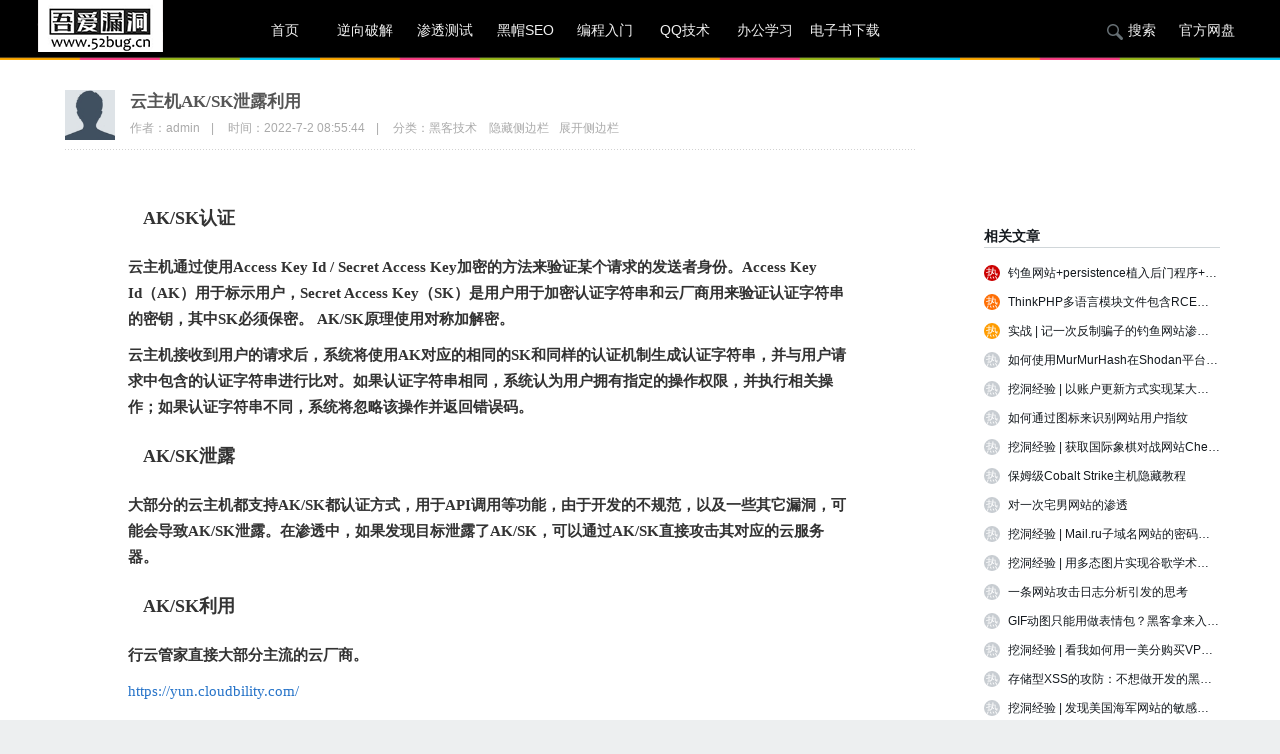

--- FILE ---
content_type: text/html; charset=UTF-8
request_url: http://www.52bug.cn/hkjs/7345.html
body_size: 14487
content:
<!DOCTYPE html>
<html>
<head>
<meta charset="utf-8" />
<meta name="renderer" content="webkit">
<meta http-equiv="X-UA-Compatible" content="IE=edge,chrome=1">
<meta http-equiv="Cache-Control" content="no-transform " />
<meta name="viewport" content="width=device-width, initial-scale=1.0, user-scalable=0, minimum-scale=1.0, maximum-scale=1.0">
<meta name="apple-mobile-web-app-capable" content="yes">
<meta name="apple-mobile-web-app-status-bar-style" content="black">
<meta name="format-detection" content="telephone=no, email=no">
<meta name="screen-orientation" content="portrait">
<meta name="x5-orientation" content="portrait">
<meta name="x5-page-mode" content="app">
<meta name="x5-fullscreen" content="true">
<meta name="full-screen" content="yes">
<meta name="browsermode" content="application">
<title>渗透测试 - 黑客技术 | 云主机AK/SK泄露利用_吾爱漏洞</title>
<meta name="keywords" content="黑客技术，黑客教程，渗透测试" />
<meta name="description" content="" />
<meta name="generator" content="cms" />
<link rel="EditURI" type="application/rsd+xml" title="RSD" href="http://www.52bug.cn/xmlrpc.php?rsd" />
<link rel="wlwmanifest" type="application/wlwmanifest+xml" href="http://www.52bug.cn/wlwmanifest.xml" />
<link rel="alternate" type="application/rss+xml" title="RSS"  href="http://www.52bug.cn/rss.php" />
<link href="http://www.52bug.cn/content/templates/bug/main.css" rel="stylesheet" type="text/css" />
<link href="//cdn.staticfile.org/font-awesome/4.7.0/css/font-awesome.css" rel="stylesheet" />
<script src="http://libs.baidu.com/jquery/1.7.1/jquery.min.js" type="text/javascript"></script>
<script src="http://www.52bug.cn/include/lib/js/common_tpl.js" type="text/javascript"></script>
<script src="http://www.52bug.cn/content/templates/bug/prettify.js" type="text/javascript"></script>
<script src="http://www.52bug.cn/content/templates/bug/js/ads.js" type="text/javascript"></script>
<script src="http://www.52bug.cn/content/templates/bug/js/indexlist.js" type="text/javascript"></script>
<!--[if IE 6]>
<script src="http://www.52bug.cn/content/templates/bug/iefix.js" type="text/javascript"></script>
<![endif]-->
</head>
<body>
<div id="wrap" >
  <div id="header">
<div id="menu" style="width:1270px;margin:0 auto;">
  	<!-- logo -->
    <div class="logo l">
      <a href="http://www.52bug.cn/" title="吾爱漏洞"><h2>黑客</h2></a>
    	<!-- <h3></h3> -->
    </div>
    <div id="navigation"></div>
    <!-- 导航-->
    <div id="nav" class="nav l"><ul class="bar">
<li class="item common">
<a href="http://www.52bug.cn/" >首页</a>
</li>
<li class="item common">
<a href="http://www.52bug.cn/crack" >逆向破解</a>
<ul class="sub-nav">
<li><a href="http://www.52bug.cn/nxjs">逆向技术</a></li><li><a href="http://www.52bug.cn/nxtool">逆向工具</a></li></ul>
</li>
<li class="item common">
<a href="http://www.52bug.cn/Security" >渗透测试</a>
<ul class="sub-nav">
<li><a href="http://www.52bug.cn/sectool">黑客工具</a></li><li><a href="http://www.52bug.cn/hkjs">黑客技术</a></li></ul>
</li>
<li class="item common">
<a href="http://www.52bug.cn/seo" >黑帽SEO</a>
<ul class="sub-nav">
<li><a href="http://www.52bug.cn/seoyh">SEO优化</a></li><li><a href="http://www.52bug.cn/seotool">SEO工具</a></li></ul>
</li>
<li class="item common">
<a href="http://www.52bug.cn/IT" >编程入门</a>
<ul class="sub-nav">
<li><a href="http://www.52bug.cn/itwz">技术文章</a></li><li><a href="http://www.52bug.cn/itool">编程工具</a></li></ul>
</li>
<li class="item common">
<a href="http://www.52bug.cn/qq" >QQ技术</a>
<ul class="sub-nav">
<li><a href="http://www.52bug.cn/qqfx">技巧分享</a></li><li><a href="http://www.52bug.cn/qqrj">娱乐软件</a></li></ul>
</li>
<li class="item common">
<a href="http://www.52bug.cn/office" >办公学习</a>
<ul class="sub-nav">
<li><a href="http://www.52bug.cn/bcrj">办公软件</a></li><li><a href="http://www.52bug.cn/bcts">职场提升</a></li></ul>
</li>
<li class="item common">
<a href="http://www.52bug.cn/pdf" >电子书下载</a>
<ul class="sub-nav">
<li><a href="http://www.52bug.cn/pdfbc">编程系列</a></li><li><a href="http://www.52bug.cn/pdfnx">逆向系列</a></li><li><a href="http://www.52bug.cn/pdfst">渗透系列</a></li><li><a href="http://www.52bug.cn/pdfbg">办公系列</a></li></ul>
</li>
</ul>
</div>
<!-- 登录 -->
<div class="login-area">
<ul>
<li class="item common l top-search"><a class="header-otherli" href="javascript:void(0);">搜索</a></li>
<!--<li class="item common relative l rss"><a class="header-otherli" href="http://www.52bug.cn/rss.php"><i class="rss-icon"></i>订阅</a></li>-->
<li class="item common l"><a class="header-otherli" href="http://52bug.ysepan.com/" target="_blank" rel="nofollow">官方网盘</a></li>
</ul>
</div>
    </div>
</div>
 </div>
  <script type="text/javascript">
          function searchblur(){
            document.getElementById('search').className='search-area';
          }
          function searchfocus(){
            document.getElementById('search').className='search-area focus';
          }
		  $(document).ready(function(){$("#navigation").click(function(){$(".m_sort").slideDown();});$("#close_m").click(function(){$(".m_sort").slideUp();});$(".m_sort dd label").click(function(){$(this).next().slideToggle();});})</script>

 <div id="index-code">
   </div>
</div>
<div class="m_sort">
<dl>
<dd><a href="http://www.52bug.cn/">网站首页</a><span id="close_m"><i class="fa fa-times"></i></span></dd>
	<dd><a href="http://www.52bug.cn/" >首页</a>
			</dd>
	<dd><a href="http://www.52bug.cn/crack" >逆向破解</a>
			   <label><i class="fa fa-caret-down"></i></label>
<ul class="media_nav">
<li><a href="http://www.52bug.cn/nxjs"><span>---</span>逆向技术</a></li><li><a href="http://www.52bug.cn/nxtool"><span>---</span>逆向工具</a></li></ul>
</dd>
	<dd><a href="http://www.52bug.cn/Security" >渗透测试</a>
			   <label><i class="fa fa-caret-down"></i></label>
<ul class="media_nav">
<li><a href="http://www.52bug.cn/sectool"><span>---</span>黑客工具</a></li><li><a href="http://www.52bug.cn/hkjs"><span>---</span>黑客技术</a></li></ul>
</dd>
	<dd><a href="http://www.52bug.cn/seo" >黑帽SEO</a>
			   <label><i class="fa fa-caret-down"></i></label>
<ul class="media_nav">
<li><a href="http://www.52bug.cn/seoyh"><span>---</span>SEO优化</a></li><li><a href="http://www.52bug.cn/seotool"><span>---</span>SEO工具</a></li></ul>
</dd>
	<dd><a href="http://www.52bug.cn/IT" >编程入门</a>
			   <label><i class="fa fa-caret-down"></i></label>
<ul class="media_nav">
<li><a href="http://www.52bug.cn/itwz"><span>---</span>技术文章</a></li><li><a href="http://www.52bug.cn/itool"><span>---</span>编程工具</a></li></ul>
</dd>
	<dd><a href="http://www.52bug.cn/qq" >QQ技术</a>
			   <label><i class="fa fa-caret-down"></i></label>
<ul class="media_nav">
<li><a href="http://www.52bug.cn/qqfx"><span>---</span>技巧分享</a></li><li><a href="http://www.52bug.cn/qqrj"><span>---</span>娱乐软件</a></li></ul>
</dd>
	<dd><a href="http://www.52bug.cn/office" >办公学习</a>
			   <label><i class="fa fa-caret-down"></i></label>
<ul class="media_nav">
<li><a href="http://www.52bug.cn/bcrj"><span>---</span>办公软件</a></li><li><a href="http://www.52bug.cn/bcts"><span>---</span>职场提升</a></li></ul>
</dd>
	<dd><a href="http://www.52bug.cn/pdf" >电子书下载</a>
			   <label><i class="fa fa-caret-down"></i></label>
<ul class="media_nav">
<li><a href="http://www.52bug.cn/pdfbc"><span>---</span>编程系列</a></li><li><a href="http://www.52bug.cn/pdfnx"><span>---</span>逆向系列</a></li><li><a href="http://www.52bug.cn/pdfst"><span>---</span>渗透系列</a></li><li><a href="http://www.52bug.cn/pdfbg"><span>---</span>办公系列</a></li></ul>
</dd>
<dd><a href="http://52bug.ysepan.com/" target="_blank" rel="nofollow">官方网盘</a></dd>
</dl>
</div><script src="//msite.baidu.com/sdk/c.js?appid=1536772745088608"></script>
<script type="application/ld+json">
{
"@context": "https://ziyuan.baidu.com/contexts/cambrian.jsonld",
"@id": "http://www.52bug.cn/hkjs/7345.html",
"appid": "1536772745088608",
"title": "云主机AK/SK泄露利用",
"images": ["http://www.52bug.cn/content/templates/bug/images/rand/8.jpg"],
"description": "",
"pubDate": "2022-07-02T08:55:44"
}
</script>
<div id="content">

<div id="contentleft">
	<div class="post">
		<div class="post-title">
			<div class="post-author">
				<img src="http://www.52bug.cn/content/templates/bug/images/avatar.jpg"  width="50" height="50"/>
			</div>
			<h1>云主机AK/SK泄露利用</h1>
			<p class="post-extra">
				作者：admin 
				<em class="v-line">|</em>
				时间：2022-7-2 08:55:44  
				<em class="v-line">|</em>
				分类：<a href="http://www.52bug.cn/hkjs">黑客技术</a> 
				&nbsp;&nbsp;<span></span>

				<span style="margin-right:10px" id="displayside">隐藏侧边栏</span><span id="ksside">展开侧边栏</span>
			</p>
<script type="text/javascript">
$(document).ready(function(){
  $("#displayside").click(function(){
  $("#sidebar").hide();
	  $("#contentleft").css("width","100%");
  });
  $("#ksside").click(function(){
  $("#sidebar").show();
	  $("#contentleft").css("width","75%");
  });
});
</script>
		</div>
		<div class="h-dotted-line"></div>
		<div class="post-content">
		<div class="payread-panel" data-v-ab6cc7d2="" style="margin:0px;padding:0px;border:0px;font-variant-numeric:inherit;font-variant-east-asian:inherit;font-stretch:inherit;font-size:medium;line-height:inherit;vertical-align:baseline;font-family:微软雅黑, &quot;outline:none;box-sizing:border-box;position:relative;min-height:240px;white-space:normal;">
	<div id="tinymce-editor" class="content-detail" data-v-ab6cc7d2="" style="margin:0px auto 15px;padding:0px 0px 15px;border:0px;font-style:inherit;font-variant:inherit;font-weight:inherit;font-stretch:inherit;font-size:15px;line-height:inherit;vertical-align:baseline;outline:none;box-sizing:border-box;border-radius:4px;background:#FFFFFF;color:#333333;max-width:725px;word-break:break-word;overflow:auto;">
		<div style="margin:0px 0px 5px;padding:0px;border:0px;font-style:inherit;font-variant:inherit;font-weight:inherit;font-stretch:inherit;line-height:26px;vertical-align:baseline;outline:none;box-sizing:border-box;max-width:100%;overflow:auto;word-break:break-word;">
			<h1 id="menu1" style="margin:25px 0px;padding:0px 0px 0px 15px;border:0px;font-style:inherit;font-variant:inherit;font-stretch:inherit;font-size:18px;line-height:22px;vertical-align:baseline;font-family:PingFangSC-Medium, &quot;outline:none;box-sizing:border-box;word-break:break-word;max-width:100%;color:rgba(0, 0, 0, 0.85);position:relative;">
				AK/SK认证
			</h1>
			<p style="margin-top:0px;margin-bottom:10px;padding:0px;border:0px;font-style:inherit;font-variant:inherit;font-weight:inherit;font-stretch:inherit;line-height:26px;vertical-align:baseline;outline:none;box-sizing:border-box;max-width:100%;overflow:auto;word-break:break-word;">
				<span style="margin:0px;padding:0px;border:0px;font-variant:inherit;font-weight:700;font-stretch:inherit;font-size:inherit;line-height:inherit;vertical-align:baseline;outline:none;box-sizing:border-box;">云主机通过使用Access Key Id / Secret Access Key加密的方法来验证某个请求的发送者身份。Access Key Id（AK）用于标示用户，Secret Access Key（SK）是用户用于加密认证字符串和云厂商用来验证认证字符串的密钥，其中SK必须保密。 AK/SK原理使用对称加解密。</span> 
			</p>
			<p style="margin-top:0px;margin-bottom:10px;padding:0px;border:0px;font-style:inherit;font-variant:inherit;font-weight:inherit;font-stretch:inherit;line-height:26px;vertical-align:baseline;outline:none;box-sizing:border-box;max-width:100%;overflow:auto;word-break:break-word;">
				<span style="margin:0px;padding:0px;border:0px;font-variant:inherit;font-weight:700;font-stretch:inherit;font-size:inherit;line-height:inherit;vertical-align:baseline;outline:none;box-sizing:border-box;">云主机接收到用户的请求后，系统将使用AK对应的相同的SK和同样的认证机制生成认证字符串，并与用户请求中包含的认证字符串进行比对。如果认证字符串相同，系统认为用户拥有指定的操作权限，并执行相关操作；如果认证字符串不同，系统将忽略该操作并返回错误码。</span> 
			</p>
			<h1 id="menu2" style="margin:25px 0px;padding:0px 0px 0px 15px;border:0px;font-style:inherit;font-variant:inherit;font-stretch:inherit;font-size:18px;line-height:22px;vertical-align:baseline;font-family:PingFangSC-Medium, &quot;outline:none;box-sizing:border-box;word-break:break-word;max-width:100%;color:rgba(0, 0, 0, 0.85);position:relative;">
				AK/SK泄露
			</h1>
			<p style="margin-top:0px;margin-bottom:10px;padding:0px;border:0px;font-style:inherit;font-variant:inherit;font-weight:inherit;font-stretch:inherit;line-height:26px;vertical-align:baseline;outline:none;box-sizing:border-box;max-width:100%;overflow:auto;word-break:break-word;">
				<span style="margin:0px;padding:0px;border:0px;font-variant:inherit;font-weight:700;font-stretch:inherit;font-size:inherit;line-height:inherit;vertical-align:baseline;outline:none;box-sizing:border-box;">大部分的云主机都支持AK/SK都认证方式，用于API调用等功能，由于开发的不规范，以及一些其它漏洞，可能会导致AK/SK泄露。在渗透中，如果发现目标泄露了AK/SK，可以通过AK/SK直接攻击其对应的云服务器。</span> 
			</p>
			<h1 id="menu3" style="margin:25px 0px;padding:0px 0px 0px 15px;border:0px;font-style:inherit;font-variant:inherit;font-stretch:inherit;font-size:18px;line-height:22px;vertical-align:baseline;font-family:PingFangSC-Medium, &quot;outline:none;box-sizing:border-box;word-break:break-word;max-width:100%;color:rgba(0, 0, 0, 0.85);position:relative;">
				AK/SK利用
			</h1>
			<p style="margin-top:0px;margin-bottom:10px;padding:0px;border:0px;font-style:inherit;font-variant:inherit;font-weight:inherit;font-stretch:inherit;line-height:26px;vertical-align:baseline;outline:none;box-sizing:border-box;max-width:100%;overflow:auto;word-break:break-word;">
				<span style="margin:0px;padding:0px;border:0px;font-variant:inherit;font-weight:700;font-stretch:inherit;font-size:inherit;line-height:inherit;vertical-align:baseline;outline:none;box-sizing:border-box;">行云管家直接大部分主流的云厂商。</span> 
			</p>
			<p style="margin-top:0px;margin-bottom:10px;padding:0px;border:0px;font-style:inherit;font-variant:inherit;font-weight:inherit;font-stretch:inherit;line-height:26px;vertical-align:baseline;outline:none;box-sizing:border-box;max-width:100%;overflow:auto;word-break:break-word;">
				<a href="https://www.sec-in.com/outLinkPage/?target=https://yun.cloudbility.com/" rel="external nofollow"  rel="external nofollow"  style="margin:0px;padding:0px;border:0px;text-decoration-line:none;font-style:inherit;font-variant:inherit;font-weight:inherit;font-stretch:inherit;font-size:inherit;line-height:inherit;vertical-align:baseline;outline:none;box-sizing:border-box;color:#2774C9;word-break:break-word;">https://yun.cloudbility.com/</a> 
			</p>
			<p style="margin-top:0px;margin-bottom:10px;padding:0px;border:0px;font-style:inherit;font-variant:inherit;font-weight:inherit;font-stretch:inherit;line-height:26px;vertical-align:baseline;outline:none;box-sizing:border-box;max-width:100%;overflow:auto;word-break:break-word;">
				<img src="https://image.3001.net/images/20220623/1655981018_62b443daeab07fe958824.png!small" rel="external nofollow"  alt="" preview="0" large="https://image.3001.net/images/20220623/1655981018_62b443daeab07fe958824.png" data-pswp-uid="1" style="margin:15px auto 10px;padding:0px;font-style:inherit;font-variant:inherit;font-weight:inherit;font-stretch:inherit;font-size:inherit;line-height:inherit;vertical-align:top;outline:none;box-sizing:border-box;display:block;max-width:635px;height:auto;" /> 
			</p>
			<p style="margin-top:0px;margin-bottom:10px;padding:0px;border:0px;font-style:inherit;font-variant:inherit;font-weight:inherit;font-stretch:inherit;line-height:26px;vertical-align:baseline;outline:none;box-sizing:border-box;max-width:100%;overflow:auto;word-break:break-word;">
				<span style="margin:0px;padding:0px;border:0px;font-variant:inherit;font-weight:700;font-stretch:inherit;font-size:inherit;line-height:inherit;vertical-align:baseline;outline:none;box-sizing:border-box;">选择对应厂商，通过AK/SK凭证对主机进行绑定。</span> 
			</p>
			<p style="margin-top:0px;margin-bottom:10px;padding:0px;border:0px;font-style:inherit;font-variant:inherit;font-weight:inherit;font-stretch:inherit;line-height:26px;vertical-align:baseline;outline:none;box-sizing:border-box;max-width:100%;overflow:auto;word-break:break-word;">
				<img src="https://image.3001.net/images/20220623/1655981019_62b443db72e086c214c0c.png!small" rel="external nofollow"  alt="" preview="1" large="https://image.3001.net/images/20220623/1655981019_62b443db72e086c214c0c.png" data-pswp-uid="2" style="margin:15px auto 10px;padding:0px;font-style:inherit;font-variant:inherit;font-weight:inherit;font-stretch:inherit;font-size:inherit;line-height:inherit;vertical-align:top;outline:none;box-sizing:border-box;display:block;max-width:635px;height:auto;" /> 
			</p>
			<p style="margin-top:0px;margin-bottom:10px;padding:0px;border:0px;font-style:inherit;font-variant:inherit;font-weight:inherit;font-stretch:inherit;line-height:26px;vertical-align:baseline;outline:none;box-sizing:border-box;max-width:100%;overflow:auto;word-break:break-word;">
				<span style="margin:0px;padding:0px;border:0px;font-variant:inherit;font-weight:700;font-stretch:inherit;font-size:inherit;line-height:inherit;vertical-align:baseline;outline:none;box-sizing:border-box;">AK/SK验证通过，选择绑定的云主机。</span> 
			</p>
			<p style="margin-top:0px;margin-bottom:10px;padding:0px;border:0px;font-style:inherit;font-variant:inherit;font-weight:inherit;font-stretch:inherit;line-height:26px;vertical-align:baseline;outline:none;box-sizing:border-box;max-width:100%;overflow:auto;word-break:break-word;">
				<img src="https://image.3001.net/images/20220623/1655981019_62b443dbf0939390c93fb.png!small" rel="external nofollow"  alt="" preview="2" large="https://image.3001.net/images/20220623/1655981019_62b443dbf0939390c93fb.png" data-pswp-uid="3" style="margin:15px auto 10px;padding:0px;font-style:inherit;font-variant:inherit;font-weight:inherit;font-stretch:inherit;font-size:inherit;line-height:inherit;vertical-align:top;outline:none;box-sizing:border-box;display:block;max-width:635px;height:auto;" /> 
			</p>
			<p style="margin-top:0px;margin-bottom:10px;padding:0px;border:0px;font-style:inherit;font-variant:inherit;font-weight:inherit;font-stretch:inherit;line-height:26px;vertical-align:baseline;outline:none;box-sizing:border-box;max-width:100%;overflow:auto;word-break:break-word;">
				<span style="margin:0px;padding:0px;border:0px;font-variant:inherit;font-weight:700;font-stretch:inherit;font-size:inherit;line-height:inherit;vertical-align:baseline;outline:none;box-sizing:border-box;">绑定成功，可以直接重置操作系统登录密码。（取得客户授权后操作）</span> 
			</p>
			<p style="margin-top:0px;margin-bottom:10px;padding:0px;border:0px;font-style:inherit;font-variant:inherit;font-weight:inherit;font-stretch:inherit;line-height:26px;vertical-align:baseline;outline:none;box-sizing:border-box;max-width:100%;overflow:auto;word-break:break-word;">
				<img src="https://image.3001.net/images/20220623/1655981020_62b443dc797b7c63f01d8.png!small" rel="external nofollow"  alt="" preview="3" large="https://image.3001.net/images/20220623/1655981020_62b443dc797b7c63f01d8.png" data-pswp-uid="4" style="margin:15px auto 10px;padding:0px;font-style:inherit;font-variant:inherit;font-weight:inherit;font-stretch:inherit;font-size:inherit;line-height:inherit;vertical-align:top;outline:none;box-sizing:border-box;display:block;max-width:635px;height:auto;" /> 
			</p>
			<h1 id="menu4" style="margin:25px 0px;padding:0px 0px 0px 15px;border:0px;font-style:inherit;font-variant:inherit;font-stretch:inherit;font-size:18px;line-height:22px;vertical-align:baseline;font-family:PingFangSC-Medium, &quot;outline:none;box-sizing:border-box;word-break:break-word;max-width:100%;color:rgba(0, 0, 0, 0.85);position:relative;">
				实战利用
			</h1>
			<h2 id="h2-1" style="margin:25px 0px;padding:0px 0px 0px 15px;border:0px;font-style:inherit;font-variant:inherit;font-stretch:inherit;font-size:18px;line-height:22px;vertical-align:baseline;font-family:PingFangSC-Medium, &quot;outline:none;box-sizing:border-box;word-break:break-word;max-width:100%;color:rgba(0, 0, 0, 0.85);position:relative;">
				阿里云AK/SK泄露
			</h2>
			<p style="margin-top:0px;margin-bottom:10px;padding:0px;border:0px;font-style:inherit;font-variant:inherit;font-weight:inherit;font-stretch:inherit;line-height:26px;vertical-align:baseline;outline:none;box-sizing:border-box;max-width:100%;overflow:auto;word-break:break-word;">
				<span style="margin:0px;padding:0px;border:0px;font-variant:inherit;font-weight:700;font-stretch:inherit;font-size:inherit;line-height:inherit;vertical-align:baseline;outline:none;box-sizing:border-box;">如下，目标使用了spring boot 2.0框架，开放了env端点。</span> 
			</p>
			<p style="margin-top:0px;margin-bottom:10px;padding:0px;border:0px;font-style:inherit;font-variant:inherit;font-weight:inherit;font-stretch:inherit;line-height:26px;vertical-align:baseline;outline:none;box-sizing:border-box;max-width:100%;overflow:auto;word-break:break-word;">
				<span style="margin:0px;padding:0px;border:0px;font-variant:inherit;font-weight:700;font-stretch:inherit;font-size:inherit;line-height:inherit;vertical-align:baseline;outline:none;box-sizing:border-box;">存在阿里云aliyun.accesskey和aliyun.secretKey属性，其对应的value进行了脱敏处理。</span> 
			</p>
			<p style="margin-top:0px;margin-bottom:10px;padding:0px;border:0px;font-style:inherit;font-variant:inherit;font-weight:inherit;font-stretch:inherit;line-height:26px;vertical-align:baseline;outline:none;box-sizing:border-box;max-width:100%;overflow:auto;word-break:break-word;">
				<img src="https://image.3001.net/images/20220623/1655981021_62b443dd043ef1af0d627.png!small" rel="external nofollow"  alt="" preview="4" large="https://image.3001.net/images/20220623/1655981021_62b443dd043ef1af0d627.png" data-pswp-uid="5" style="margin:15px auto 10px;padding:0px;font-style:inherit;font-variant:inherit;font-weight:inherit;font-stretch:inherit;font-size:inherit;line-height:inherit;vertical-align:top;outline:none;box-sizing:border-box;display:block;max-width:635px;height:auto;" /> 
			</p>
			<p style="margin-top:0px;margin-bottom:10px;padding:0px;border:0px;font-style:inherit;font-variant:inherit;font-weight:inherit;font-stretch:inherit;line-height:26px;vertical-align:baseline;outline:none;box-sizing:border-box;max-width:100%;overflow:auto;word-break:break-word;">
				<span style="margin:0px;padding:0px;border:0px;font-variant:inherit;font-weight:700;font-stretch:inherit;font-size:inherit;line-height:inherit;vertical-align:baseline;outline:none;box-sizing:border-box;">尝试获取脱敏的属性明文。</span> 
			</p>
			<p style="margin-top:0px;margin-bottom:10px;padding:0px;border:0px;font-style:inherit;font-variant:inherit;font-weight:inherit;font-stretch:inherit;line-height:26px;vertical-align:baseline;outline:none;box-sizing:border-box;max-width:100%;overflow:auto;word-break:break-word;">
				<span style="margin:0px;padding:0px;border:0px;font-variant:inherit;font-weight:700;font-stretch:inherit;font-size:inherit;line-height:inherit;vertical-align:baseline;outline:none;box-sizing:border-box;">需要补课的参考我之前的文章。</span> 
			</p>
			<p style="margin-top:0px;margin-bottom:10px;padding:0px;border:0px;font-style:inherit;font-variant:inherit;font-weight:inherit;font-stretch:inherit;line-height:26px;vertical-align:baseline;outline:none;box-sizing:border-box;max-width:100%;overflow:auto;word-break:break-word;">
				<a href="https://www.sec-in.com/outLinkPage/?target=https://www.jianshu.com/p/ae4be3af5231" rel="external nofollow"  style="margin:0px;padding:0px;border:0px;text-decoration-line:none;font-style:inherit;font-variant:inherit;font-weight:inherit;font-stretch:inherit;font-size:inherit;line-height:inherit;vertical-align:baseline;outline:none;box-sizing:border-box;color:#2774C9;word-break:break-word;">https://www.jianshu.com/p/ae4be3af5231</a> 
			</p>
			<p style="margin-top:0px;margin-bottom:10px;padding:0px;border:0px;font-style:inherit;font-variant:inherit;font-weight:inherit;font-stretch:inherit;line-height:26px;vertical-align:baseline;outline:none;box-sizing:border-box;max-width:100%;overflow:auto;word-break:break-word;">
				<span style="margin:0px;padding:0px;border:0px;font-variant:inherit;font-weight:700;font-stretch:inherit;font-size:inherit;line-height:inherit;vertical-align:baseline;outline:none;box-sizing:border-box;">目标网站存在/actuator/jolokia 接口且使用了 jolokia-core 依赖，直接尝试使用第一种方法获取明文。（大多数情况通过下载应用实时的 JVM 堆信息，获取明文）</span> 
			</p>
			<p style="margin-top:0px;margin-bottom:10px;padding:0px;border:0px;font-style:inherit;font-variant:inherit;font-weight:inherit;font-stretch:inherit;line-height:26px;vertical-align:baseline;outline:none;box-sizing:border-box;max-width:100%;overflow:auto;word-break:break-word;">
				<span style="margin:0px;padding:0px;border:0px;font-variant:inherit;font-weight:700;font-stretch:inherit;font-size:inherit;line-height:inherit;vertical-align:baseline;outline:none;box-sizing:border-box;">修改arguments为想要获取的属性值。</span> 
			</p>
			<p style="margin-top:0px;margin-bottom:10px;padding:0px;border:0px;font-style:inherit;font-variant:inherit;font-weight:inherit;font-stretch:inherit;line-height:26px;vertical-align:baseline;outline:none;box-sizing:border-box;max-width:100%;overflow:auto;word-break:break-word;">
				<img src="https://image.3001.net/images/20220623/1655981021_62b443dd90322f7b9fac0.png!small" rel="external nofollow"  alt="" preview="5" large="https://image.3001.net/images/20220623/1655981021_62b443dd90322f7b9fac0.png" data-pswp-uid="6" style="margin:15px auto 10px;padding:0px;font-style:inherit;font-variant:inherit;font-weight:inherit;font-stretch:inherit;font-size:inherit;line-height:inherit;vertical-align:top;outline:none;box-sizing:border-box;display:block;max-width:635px;height:auto;" /> 
			</p>
			<p style="margin-top:0px;margin-bottom:10px;padding:0px;border:0px;font-style:inherit;font-variant:inherit;font-weight:inherit;font-stretch:inherit;line-height:26px;vertical-align:baseline;outline:none;box-sizing:border-box;max-width:100%;overflow:auto;word-break:break-word;">
				<span style="margin:0px;padding:0px;border:0px;font-variant:inherit;font-weight:700;font-stretch:inherit;font-size:inherit;line-height:inherit;vertical-align:baseline;outline:none;box-sizing:border-box;">成功获取到aliyun.accesskey、aliyun.secretKey的明文信息。</span> 
			</p>
			<p style="margin-top:0px;margin-bottom:10px;padding:0px;border:0px;font-style:inherit;font-variant:inherit;font-weight:inherit;font-stretch:inherit;line-height:26px;vertical-align:baseline;outline:none;box-sizing:border-box;max-width:100%;overflow:auto;word-break:break-word;">
				<span style="margin:0px;padding:0px;border:0px;font-variant:inherit;font-weight:700;font-stretch:inherit;font-size:inherit;line-height:inherit;vertical-align:baseline;outline:none;box-sizing:border-box;">使用行云管家输入获取的AK/SK绑定主机。可以查看到主机的实例ID，所属地区等信息。</span> 
			</p>
			<p style="margin-top:0px;margin-bottom:10px;padding:0px;border:0px;font-style:inherit;font-variant:inherit;font-weight:inherit;font-stretch:inherit;line-height:26px;vertical-align:baseline;outline:none;box-sizing:border-box;max-width:100%;overflow:auto;word-break:break-word;">
				<img src="https://image.3001.net/images/20220623/1655981022_62b443de1fb5e49981d5a.png!small" rel="external nofollow"  alt="" preview="6" large="https://image.3001.net/images/20220623/1655981022_62b443de1fb5e49981d5a.png" data-pswp-uid="7" style="margin:15px auto 10px;padding:0px;font-style:inherit;font-variant:inherit;font-weight:inherit;font-stretch:inherit;font-size:inherit;line-height:inherit;vertical-align:top;outline:none;box-sizing:border-box;display:block;max-width:635px;height:auto;" /> 
			</p>
			<p style="margin-top:0px;margin-bottom:10px;padding:0px;border:0px;font-style:inherit;font-variant:inherit;font-weight:inherit;font-stretch:inherit;line-height:26px;vertical-align:baseline;outline:none;box-sizing:border-box;max-width:100%;overflow:auto;word-break:break-word;">
				<span style="margin:0px;padding:0px;border:0px;font-variant:inherit;font-weight:700;font-stretch:inherit;font-size:inherit;line-height:inherit;vertical-align:baseline;outline:none;box-sizing:border-box;">最终目的是获取服务器权限，由于没有取得客户允许，不能随意重置操作系统密码。</span> 
			</p>
			<p style="margin-top:0px;margin-bottom:10px;padding:0px;border:0px;font-style:inherit;font-variant:inherit;font-weight:inherit;font-stretch:inherit;line-height:26px;vertical-align:baseline;outline:none;box-sizing:border-box;max-width:100%;overflow:auto;word-break:break-word;">
				<span style="margin:0px;padding:0px;border:0px;font-variant:inherit;font-weight:700;font-stretch:inherit;font-size:inherit;line-height:inherit;vertical-align:baseline;outline:none;box-sizing:border-box;">查看阿里云官方的api使用。</span> 
			</p>
			<p style="margin-top:0px;margin-bottom:10px;padding:0px;border:0px;font-style:inherit;font-variant:inherit;font-weight:inherit;font-stretch:inherit;line-height:26px;vertical-align:baseline;outline:none;box-sizing:border-box;max-width:100%;overflow:auto;word-break:break-word;">
				<a href="https://www.sec-in.com/outLinkPage/?target=https://api.aliyun.com/#/?product=Ecs" rel="external nofollow"  style="margin:0px;padding:0px;border:0px;text-decoration-line:none;font-style:inherit;font-variant:inherit;font-weight:inherit;font-stretch:inherit;font-size:inherit;line-height:inherit;vertical-align:baseline;outline:none;box-sizing:border-box;color:#2774C9;word-break:break-word;">https://api.aliyun.com/#/?product=Ecs</a> 
			</p>
			<p style="margin-top:0px;margin-bottom:10px;padding:0px;border:0px;font-style:inherit;font-variant:inherit;font-weight:inherit;font-stretch:inherit;line-height:26px;vertical-align:baseline;outline:none;box-sizing:border-box;max-width:100%;overflow:auto;word-break:break-word;">
				<span style="margin:0px;padding:0px;border:0px;font-variant:inherit;font-weight:700;font-stretch:inherit;font-size:inherit;line-height:inherit;vertical-align:baseline;outline:none;box-sizing:border-box;">在左上方搜索框，搜索相关命令执行的操作方法。</span> 
			</p>
			<p style="margin-top:0px;margin-bottom:10px;padding:0px;border:0px;font-style:inherit;font-variant:inherit;font-weight:inherit;font-stretch:inherit;line-height:26px;vertical-align:baseline;outline:none;box-sizing:border-box;max-width:100%;overflow:auto;word-break:break-word;">
				<img src="https://image.3001.net/images/20220623/1655981022_62b443ded0de0cd28de4d.png!small" rel="external nofollow"  alt="" preview="7" large="https://image.3001.net/images/20220623/1655981022_62b443ded0de0cd28de4d.png" data-pswp-uid="8" style="margin:15px auto 10px;padding:0px;font-style:inherit;font-variant:inherit;font-weight:inherit;font-stretch:inherit;font-size:inherit;line-height:inherit;vertical-align:top;outline:none;box-sizing:border-box;display:block;max-width:635px;height:auto;" /> 
			</p>
			<p style="margin-top:0px;margin-bottom:10px;padding:0px;border:0px;font-style:inherit;font-variant:inherit;font-weight:inherit;font-stretch:inherit;line-height:26px;vertical-align:baseline;outline:none;box-sizing:border-box;max-width:100%;overflow:auto;word-break:break-word;">
				<span style="margin:0px;padding:0px;border:0px;font-variant:inherit;font-weight:700;font-stretch:inherit;font-size:inherit;line-height:inherit;vertical-align:baseline;outline:none;box-sizing:border-box;">RunCommand为执行命令。</span> 
			</p>
			<p style="margin-top:0px;margin-bottom:10px;padding:0px;border:0px;font-style:inherit;font-variant:inherit;font-weight:inherit;font-stretch:inherit;line-height:26px;vertical-align:baseline;outline:none;box-sizing:border-box;max-width:100%;overflow:auto;word-break:break-word;">
				<span style="margin:0px;padding:0px;border:0px;font-variant:inherit;font-weight:700;font-stretch:inherit;font-size:inherit;line-height:inherit;vertical-align:baseline;outline:none;box-sizing:border-box;">CreateCommand是创建命令和InvokeCommand调用命令一起使用。</span> 
			</p>
			<p style="margin-top:0px;margin-bottom:10px;padding:0px;border:0px;font-style:inherit;font-variant:inherit;font-weight:inherit;font-stretch:inherit;line-height:26px;vertical-align:baseline;outline:none;box-sizing:border-box;max-width:100%;overflow:auto;word-break:break-word;">
				<span style="margin:0px;padding:0px;border:0px;font-variant:inherit;font-weight:700;font-stretch:inherit;font-size:inherit;line-height:inherit;vertical-align:baseline;outline:none;box-sizing:border-box;">首先尝试直接执行命令：</span> 
			</p>
			<p style="margin-top:0px;margin-bottom:10px;padding:0px;border:0px;font-style:inherit;font-variant:inherit;font-weight:inherit;font-stretch:inherit;line-height:26px;vertical-align:baseline;outline:none;box-sizing:border-box;max-width:100%;overflow:auto;word-break:break-word;">
				<span style="margin:0px;padding:0px;border:0px;font-variant:inherit;font-weight:700;font-stretch:inherit;font-size:inherit;line-height:inherit;vertical-align:baseline;outline:none;box-sizing:border-box;">选择熟悉的脚本语言，本次使用python</span> 
			</p>
			<p style="margin-top:0px;margin-bottom:10px;padding:0px;border:0px;font-style:inherit;font-variant:inherit;font-weight:inherit;font-stretch:inherit;line-height:26px;vertical-align:baseline;outline:none;box-sizing:border-box;max-width:100%;overflow:auto;word-break:break-word;">
				<span style="margin:0px;padding:0px;border:0px;font-variant:inherit;font-weight:700;font-stretch:inherit;font-size:inherit;line-height:inherit;vertical-align:baseline;outline:none;box-sizing:border-box;">RegionId为地域ID，通过行云管家获取到</span> 
			</p>
			<p style="margin-top:0px;margin-bottom:10px;padding:0px;border:0px;font-style:inherit;font-variant:inherit;font-weight:inherit;font-stretch:inherit;line-height:26px;vertical-align:baseline;outline:none;box-sizing:border-box;max-width:100%;overflow:auto;word-break:break-word;">
				<span style="margin:0px;padding:0px;border:0px;font-variant:inherit;font-weight:700;font-stretch:inherit;font-size:inherit;line-height:inherit;vertical-align:baseline;outline:none;box-sizing:border-box;">RunShellScript：适用于Linux实例Shell脚本。</span> 
			</p>
			<p style="margin-top:0px;margin-bottom:10px;padding:0px;border:0px;font-style:inherit;font-variant:inherit;font-weight:inherit;font-stretch:inherit;line-height:26px;vertical-align:baseline;outline:none;box-sizing:border-box;max-width:100%;overflow:auto;word-break:break-word;">
				<span style="margin:0px;padding:0px;border:0px;font-variant:inherit;font-weight:700;font-stretch:inherit;font-size:inherit;line-height:inherit;vertical-align:baseline;outline:none;box-sizing:border-box;">CommandContent：对bash反弹shell命令进行Base64编码</span> 
			</p>
			<p style="margin-top:0px;margin-bottom:10px;padding:0px;border:0px;font-style:inherit;font-variant:inherit;font-weight:inherit;font-stretch:inherit;line-height:26px;vertical-align:baseline;outline:none;box-sizing:border-box;max-width:100%;overflow:auto;word-break:break-word;">
				<span style="margin:0px;padding:0px;border:0px;font-variant:inherit;font-weight:700;font-stretch:inherit;font-size:inherit;line-height:inherit;vertical-align:baseline;outline:none;box-sizing:border-box;">InstanceId：通过行云管家获取到实例ID</span> 
			</p>
			<p style="margin-top:0px;margin-bottom:10px;padding:0px;border:0px;font-style:inherit;font-variant:inherit;font-weight:inherit;font-stretch:inherit;line-height:26px;vertical-align:baseline;outline:none;box-sizing:border-box;max-width:100%;overflow:auto;word-break:break-word;">
				<img src="https://image.3001.net/images/20220623/1655981023_62b443df74e43b3120476.png!small" rel="external nofollow"  alt="" preview="8" large="https://image.3001.net/images/20220623/1655981023_62b443df74e43b3120476.png" data-pswp-uid="9" style="margin:15px auto 10px;padding:0px;font-style:inherit;font-variant:inherit;font-weight:inherit;font-stretch:inherit;font-size:inherit;line-height:inherit;vertical-align:top;outline:none;box-sizing:border-box;display:block;max-width:635px;height:auto;" /> 
			</p>
			<p style="margin-top:0px;margin-bottom:10px;padding:0px;border:0px;font-style:inherit;font-variant:inherit;font-weight:inherit;font-stretch:inherit;line-height:26px;vertical-align:baseline;outline:none;box-sizing:border-box;max-width:100%;overflow:auto;word-break:break-word;">
				<span style="margin:0px;padding:0px;border:0px;font-variant:inherit;font-weight:700;font-stretch:inherit;font-size:inherit;line-height:inherit;vertical-align:baseline;outline:none;box-sizing:border-box;">正确输入后，可以调试SDK代码执行脚本，也可以把脚本内容粘贴到本地执行。</span> 
			</p>
			<p style="margin-top:0px;margin-bottom:10px;padding:0px;border:0px;font-style:inherit;font-variant:inherit;font-weight:inherit;font-stretch:inherit;line-height:26px;vertical-align:baseline;outline:none;box-sizing:border-box;max-width:100%;overflow:auto;word-break:break-word;">
				<img src="https://image.3001.net/images/20220623/1655981023_62b443dfdd10f566f85d5.png!small" rel="external nofollow"  alt="" preview="9" large="https://image.3001.net/images/20220623/1655981023_62b443dfdd10f566f85d5.png" data-pswp-uid="10" style="margin:15px auto 10px;padding:0px;font-style:inherit;font-variant:inherit;font-weight:inherit;font-stretch:inherit;font-size:inherit;line-height:inherit;vertical-align:top;outline:none;box-sizing:border-box;display:block;max-width:635px;height:auto;" /> 
			</p>
			<p style="margin-top:0px;margin-bottom:10px;padding:0px;border:0px;font-style:inherit;font-variant:inherit;font-weight:inherit;font-stretch:inherit;line-height:26px;vertical-align:baseline;outline:none;box-sizing:border-box;max-width:100%;overflow:auto;word-break:break-word;">
				<span style="margin:0px;padding:0px;border:0px;font-variant:inherit;font-weight:700;font-stretch:inherit;font-size:inherit;line-height:inherit;vertical-align:baseline;outline:none;box-sizing:border-box;">执行成功后远程vps没有接收到反弹的shell，原因未知。</span> 
			</p>
			<p style="margin-top:0px;margin-bottom:10px;padding:0px;border:0px;font-style:inherit;font-variant:inherit;font-weight:inherit;font-stretch:inherit;line-height:26px;vertical-align:baseline;outline:none;box-sizing:border-box;max-width:100%;overflow:auto;word-break:break-word;">
				<span style="margin:0px;padding:0px;border:0px;font-variant:inherit;font-weight:700;font-stretch:inherit;font-size:inherit;line-height:inherit;vertical-align:baseline;outline:none;box-sizing:border-box;">查看其他师傅的利用文章使用的CreateCommand创建命令和InvokeCommand调用命令进行反弹shell操作。</span> 
			</p>
			<p style="margin-top:0px;margin-bottom:10px;padding:0px;border:0px;font-style:inherit;font-variant:inherit;font-weight:inherit;font-stretch:inherit;line-height:26px;vertical-align:baseline;outline:none;box-sizing:border-box;max-width:100%;overflow:auto;word-break:break-word;">
				<span style="margin:0px;padding:0px;border:0px;font-variant:inherit;font-weight:700;font-stretch:inherit;font-size:inherit;line-height:inherit;vertical-align:baseline;outline:none;box-sizing:border-box;">首先使用CreateCommand创建命令，输入对应信息。</span> 
			</p>
			<p style="margin-top:0px;margin-bottom:10px;padding:0px;border:0px;font-style:inherit;font-variant:inherit;font-weight:inherit;font-stretch:inherit;line-height:26px;vertical-align:baseline;outline:none;box-sizing:border-box;max-width:100%;overflow:auto;word-break:break-word;">
				<img src="https://image.3001.net/images/20220623/1655981027_62b443e360f930bd06957.png!small" rel="external nofollow"  alt="" preview="10" large="https://image.3001.net/images/20220623/1655981027_62b443e360f930bd06957.png" data-pswp-uid="11" style="margin:15px auto 10px;padding:0px;font-style:inherit;font-variant:inherit;font-weight:inherit;font-stretch:inherit;font-size:inherit;line-height:inherit;vertical-align:top;outline:none;box-sizing:border-box;display:block;max-width:635px;height:auto;" /> 
			</p>
			<p style="margin-top:0px;margin-bottom:10px;padding:0px;border:0px;font-style:inherit;font-variant:inherit;font-weight:inherit;font-stretch:inherit;line-height:26px;vertical-align:baseline;outline:none;box-sizing:border-box;max-width:100%;overflow:auto;word-break:break-word;">
				<span style="margin:0px;padding:0px;border:0px;font-variant:inherit;font-weight:700;font-stretch:inherit;font-size:inherit;line-height:inherit;vertical-align:baseline;outline:none;box-sizing:border-box;">执行脚本，获取到返回的CommandId</span> 
			</p>
			<p style="margin-top:0px;margin-bottom:10px;padding:0px;border:0px;font-style:inherit;font-variant:inherit;font-weight:inherit;font-stretch:inherit;line-height:26px;vertical-align:baseline;outline:none;box-sizing:border-box;max-width:100%;overflow:auto;word-break:break-word;">
				<img src="https://image.3001.net/images/20220623/1655981028_62b443e4e8d0e8772b339.png!small" rel="external nofollow"  alt="" preview="11" large="https://image.3001.net/images/20220623/1655981028_62b443e4e8d0e8772b339.png" data-pswp-uid="12" style="margin:15px auto 10px;padding:0px;font-style:inherit;font-variant:inherit;font-weight:inherit;font-stretch:inherit;font-size:inherit;line-height:inherit;vertical-align:top;outline:none;box-sizing:border-box;display:block;max-width:635px;height:auto;" /> 
			</p>
			<p style="margin-top:0px;margin-bottom:10px;padding:0px;border:0px;font-style:inherit;font-variant:inherit;font-weight:inherit;font-stretch:inherit;line-height:26px;vertical-align:baseline;outline:none;box-sizing:border-box;max-width:100%;overflow:auto;word-break:break-word;">
				<span style="margin:0px;padding:0px;border:0px;font-variant:inherit;font-weight:700;font-stretch:inherit;font-size:inherit;line-height:inherit;vertical-align:baseline;outline:none;box-sizing:border-box;">然后使用InvokeCommand调用命令，输入得到的CommandId</span> 
			</p>
			<p style="margin-top:0px;margin-bottom:10px;padding:0px;border:0px;font-style:inherit;font-variant:inherit;font-weight:inherit;font-stretch:inherit;line-height:26px;vertical-align:baseline;outline:none;box-sizing:border-box;max-width:100%;overflow:auto;word-break:break-word;">
				<img src="https://image.3001.net/images/20220623/1655981029_62b443e56254285ca8162.png!small" rel="external nofollow"  alt="" preview="12" large="https://image.3001.net/images/20220623/1655981029_62b443e56254285ca8162.png" data-pswp-uid="13" style="margin:15px auto 10px;padding:0px;font-style:inherit;font-variant:inherit;font-weight:inherit;font-stretch:inherit;font-size:inherit;line-height:inherit;vertical-align:top;outline:none;box-sizing:border-box;display:block;max-width:635px;height:auto;" /> 
			</p>
			<p style="margin-top:0px;margin-bottom:10px;padding:0px;border:0px;font-style:inherit;font-variant:inherit;font-weight:inherit;font-stretch:inherit;line-height:26px;vertical-align:baseline;outline:none;box-sizing:border-box;max-width:100%;overflow:auto;word-break:break-word;">
				<span style="margin:0px;padding:0px;border:0px;font-variant:inherit;font-weight:700;font-stretch:inherit;font-size:inherit;line-height:inherit;vertical-align:baseline;outline:none;box-sizing:border-box;">执行脚本</span> 
			</p>
			<p style="margin-top:0px;margin-bottom:10px;padding:0px;border:0px;font-style:inherit;font-variant:inherit;font-weight:inherit;font-stretch:inherit;line-height:26px;vertical-align:baseline;outline:none;box-sizing:border-box;max-width:100%;overflow:auto;word-break:break-word;">
				<img src="https://image.3001.net/images/20220623/1655981029_62b443e5d456c6ad94673.png!small" rel="external nofollow"  alt="" preview="13" large="https://image.3001.net/images/20220623/1655981029_62b443e5d456c6ad94673.png" data-pswp-uid="14" style="margin:15px auto 10px;padding:0px;font-style:inherit;font-variant:inherit;font-weight:inherit;font-stretch:inherit;font-size:inherit;line-height:inherit;vertical-align:top;outline:none;box-sizing:border-box;display:block;max-width:635px;height:auto;" /> 
			</p>
			<p style="margin-top:0px;margin-bottom:10px;padding:0px;border:0px;font-style:inherit;font-variant:inherit;font-weight:inherit;font-stretch:inherit;line-height:26px;vertical-align:baseline;outline:none;box-sizing:border-box;max-width:100%;overflow:auto;word-break:break-word;">
				<span style="margin:0px;padding:0px;border:0px;font-variant:inherit;font-weight:700;font-stretch:inherit;font-size:inherit;line-height:inherit;vertical-align:baseline;outline:none;box-sizing:border-box;">vps成功接收到反弹的shell</span> 
			</p>
			<p style="margin-top:0px;margin-bottom:10px;padding:0px;border:0px;font-style:inherit;font-variant:inherit;font-weight:inherit;font-stretch:inherit;line-height:26px;vertical-align:baseline;outline:none;box-sizing:border-box;max-width:100%;overflow:auto;word-break:break-word;">
				<img src="https://image.3001.net/images/20220623/1655981030_62b443e6392ae1f65a284.png!small" rel="external nofollow"  alt="" preview="14" large="https://image.3001.net/images/20220623/1655981030_62b443e6392ae1f65a284.png" data-pswp-uid="15" style="margin:15px auto 10px;padding:0px;font-style:inherit;font-variant:inherit;font-weight:inherit;font-stretch:inherit;font-size:inherit;line-height:inherit;vertical-align:top;outline:none;box-sizing:border-box;display:block;max-width:635px;height:auto;" /> 
			</p>
			<h3 id="h3-1" style="margin:20px 0px;padding:0px;border:0px;font-style:inherit;font-variant:inherit;font-stretch:inherit;font-size:16px;line-height:26px;vertical-align:baseline;font-family:PingFangSC-Medium, &quot;outline:none;box-sizing:border-box;word-break:break-word;max-width:100%;color:rgba(0, 0, 0, 0.85);">
				工具自动化
			</h3>
			<p style="margin-top:0px;margin-bottom:10px;padding:0px;border:0px;font-style:inherit;font-variant:inherit;font-weight:inherit;font-stretch:inherit;line-height:26px;vertical-align:baseline;outline:none;box-sizing:border-box;max-width:100%;overflow:auto;word-break:break-word;">
				<span style="margin:0px;padding:0px;border:0px;font-variant:inherit;font-weight:700;font-stretch:inherit;font-size:inherit;line-height:inherit;vertical-align:baseline;outline:none;box-sizing:border-box;">可以直接使用网上自动化的利用工具，简单便捷。</span> 
			</p>
			<p style="margin-top:0px;margin-bottom:10px;padding:0px;border:0px;font-style:inherit;font-variant:inherit;font-weight:inherit;font-stretch:inherit;line-height:26px;vertical-align:baseline;outline:none;box-sizing:border-box;max-width:100%;overflow:auto;word-break:break-word;">
				<a href="https://www.sec-in.com/outLinkPage/?target=https://github.com/iiiusky/alicloud-tools" rel="external nofollow"  style="margin:0px;padding:0px;border:0px;text-decoration-line:none;font-style:inherit;font-variant:inherit;font-weight:inherit;font-stretch:inherit;font-size:inherit;line-height:inherit;vertical-align:baseline;outline:none;box-sizing:border-box;color:#2774C9;word-break:break-word;">https://github.com/iiiusky/alicloud-tools</a> 
			</p>
			<p style="margin-top:0px;margin-bottom:10px;padding:0px;border:0px;font-style:inherit;font-variant:inherit;font-weight:inherit;font-stretch:inherit;line-height:26px;vertical-align:baseline;outline:none;box-sizing:border-box;max-width:100%;overflow:auto;word-break:break-word;">
				<span style="margin:0px;padding:0px;border:0px;font-variant:inherit;font-weight:700;font-stretch:inherit;font-size:inherit;line-height:inherit;vertical-align:baseline;outline:none;box-sizing:border-box;">指定AK/SK 获取主机列表</span> 
			</p>
<pre style="margin:15px auto;padding:10px;border:0px;font-style:inherit;font-variant:inherit;font-weight:inherit;font-stretch:inherit;font-size:inherit;line-height:26px;vertical-align:baseline;font-family:微软雅黑, &quot;outline:none;box-sizing:border-box;max-width:690px;max-height:600px;overflow:auto;background:#F8F8F8;color:#595959;word-break:break-word;white-space:pre-wrap;"><code style="margin:0px;padding:10px 15px;border:0px;font-style:inherit;font-variant:inherit;font-weight:inherit;font-stretch:inherit;font-size:14px;line-height:26px;vertical-align:baseline;font-family:微软雅黑, &quot;outline:none;box-sizing:border-box;display:block;max-width:100%;border-radius:6px;overflow:auto;background-color:transparent;word-break:break-word;max-height:798px;">./AliCloud-Tools  -a xxx -s xxx ecs --list </code></pre>
			<p style="margin-top:0px;margin-bottom:10px;padding:0px;border:0px;font-style:inherit;font-variant:inherit;font-weight:inherit;font-stretch:inherit;line-height:26px;vertical-align:baseline;outline:none;box-sizing:border-box;max-width:100%;overflow:auto;word-break:break-word;">
				<img src="https://image.3001.net/images/20220623/1655981030_62b443e6bbe44c11ca09a.png!small" rel="external nofollow"  alt="" preview="15" large="https://image.3001.net/images/20220623/1655981030_62b443e6bbe44c11ca09a.png" data-pswp-uid="16" style="margin:15px auto 10px;padding:0px;font-style:inherit;font-variant:inherit;font-weight:inherit;font-stretch:inherit;font-size:inherit;line-height:inherit;vertical-align:top;outline:none;box-sizing:border-box;display:block;max-width:635px;height:auto;" /> 
			</p>
			<p style="margin-top:0px;margin-bottom:10px;padding:0px;border:0px;font-style:inherit;font-variant:inherit;font-weight:inherit;font-stretch:inherit;line-height:26px;vertical-align:baseline;outline:none;box-sizing:border-box;max-width:100%;overflow:auto;word-break:break-word;">
				<span style="margin:0px;padding:0px;border:0px;font-variant:inherit;font-weight:700;font-stretch:inherit;font-size:inherit;line-height:inherit;vertical-align:baseline;outline:none;box-sizing:border-box;">指定AK/SK，实例ID，和执行的命令。</span> 
			</p>
<pre style="margin:15px auto;padding:10px;border:0px;font-style:inherit;font-variant:inherit;font-weight:inherit;font-stretch:inherit;font-size:inherit;line-height:26px;vertical-align:baseline;font-family:微软雅黑, &quot;outline:none;box-sizing:border-box;max-width:690px;max-height:600px;overflow:auto;background:#F8F8F8;color:#595959;word-break:break-word;white-space:pre-wrap;"><code style="margin:0px;padding:10px 15px;border:0px;font-style:inherit;font-variant:inherit;font-weight:inherit;font-stretch:inherit;font-size:14px;line-height:26px;vertical-align:baseline;font-family:微软雅黑, &quot;outline:none;box-sizing:border-box;display:block;max-width:100%;border-radius:6px;overflow:auto;background-color:transparent;word-break:break-word;max-height:798px;">./AliCloud-Tools  -a xxx -s xxx ecs exec -I xxx -c "whoami" </code></pre>
			<p style="margin-top:0px;margin-bottom:10px;padding:0px;border:0px;font-style:inherit;font-variant:inherit;font-weight:inherit;font-stretch:inherit;line-height:26px;vertical-align:baseline;outline:none;box-sizing:border-box;max-width:100%;overflow:auto;word-break:break-word;">
				<img src="https://image.3001.net/images/20220623/1655981031_62b443e77c1a6e4cdd48b.png!small" rel="external nofollow"  alt="" preview="16" large="https://image.3001.net/images/20220623/1655981031_62b443e77c1a6e4cdd48b.png" data-pswp-uid="17" style="margin:15px auto 10px;padding:0px;font-style:inherit;font-variant:inherit;font-weight:inherit;font-stretch:inherit;font-size:inherit;line-height:inherit;vertical-align:top;outline:none;box-sizing:border-box;display:block;max-width:635px;height:auto;" /> 
			</p>
			<p style="margin-top:0px;margin-bottom:10px;padding:0px;border:0px;font-style:inherit;font-variant:inherit;font-weight:inherit;font-stretch:inherit;line-height:26px;vertical-align:baseline;outline:none;box-sizing:border-box;max-width:100%;overflow:auto;word-break:break-word;">
				<span style="margin:0px;padding:0px;border:0px;font-variant:inherit;font-weight:700;font-stretch:inherit;font-size:inherit;line-height:inherit;vertical-align:baseline;outline:none;box-sizing:border-box;">成功接收到反弹的shell。</span> 
			</p>
			<p style="margin-top:0px;margin-bottom:10px;padding:0px;border:0px;font-style:inherit;font-variant:inherit;font-weight:inherit;font-stretch:inherit;line-height:26px;vertical-align:baseline;outline:none;box-sizing:border-box;max-width:100%;overflow:auto;word-break:break-word;">
				<img src="https://image.3001.net/images/20220623/1655981031_62b443e7d7790a2ecca2b.png!small" rel="external nofollow"  alt="" preview="17" large="https://image.3001.net/images/20220623/1655981031_62b443e7d7790a2ecca2b.png" data-pswp-uid="18" style="margin:15px auto 10px;padding:0px;font-style:inherit;font-variant:inherit;font-weight:inherit;font-stretch:inherit;font-size:inherit;line-height:inherit;vertical-align:top;outline:none;box-sizing:border-box;display:block;max-width:635px;height:auto;" /> 
			</p>
			<p style="margin-top:0px;margin-bottom:10px;padding:0px;border:0px;font-style:inherit;font-variant:inherit;font-weight:inherit;font-stretch:inherit;line-height:26px;vertical-align:baseline;outline:none;box-sizing:border-box;max-width:100%;overflow:auto;word-break:break-word;">
				<span style="margin:0px;padding:0px;border:0px;font-variant:inherit;font-weight:700;font-stretch:inherit;font-size:inherit;line-height:inherit;vertical-align:baseline;outline:none;box-sizing:border-box;">图形化工具</span> 
			</p>
			<p style="margin-top:0px;margin-bottom:10px;padding:0px;border:0px;font-style:inherit;font-variant:inherit;font-weight:inherit;font-stretch:inherit;line-height:26px;vertical-align:baseline;outline:none;box-sizing:border-box;max-width:100%;overflow:auto;word-break:break-word;">
				<a href="https://www.sec-in.com/outLinkPage/?target=https://github.com/mrknow001/aliyun-accesskey-Tools/releases/tag/1.0" rel="external nofollow"  style="margin:0px;padding:0px;border:0px;text-decoration-line:none;font-style:inherit;font-variant:inherit;font-weight:inherit;font-stretch:inherit;font-size:inherit;line-height:inherit;vertical-align:baseline;outline:none;box-sizing:border-box;color:#2774C9;word-break:break-word;">https://github.com/mrknow001/aliyun-accesskey-Tools/releases/tag/1.0</a> 
			</p>
			<p style="margin-top:0px;margin-bottom:10px;padding:0px;border:0px;font-style:inherit;font-variant:inherit;font-weight:inherit;font-stretch:inherit;line-height:26px;vertical-align:baseline;outline:none;box-sizing:border-box;max-width:100%;overflow:auto;word-break:break-word;">
				<img src="https://image.3001.net/images/20220623/1655981032_62b443e869c0bd741f231.png!small" rel="external nofollow"  alt="" preview="18" large="https://image.3001.net/images/20220623/1655981032_62b443e869c0bd741f231.png" data-pswp-uid="19" style="margin:15px auto 10px;padding:0px;font-style:inherit;font-variant:inherit;font-weight:inherit;font-stretch:inherit;font-size:inherit;line-height:inherit;vertical-align:top;outline:none;box-sizing:border-box;display:block;max-width:635px;height:auto;" /> 
			</p>
			<h2 id="h2-2" style="margin:25px 0px;padding:0px 0px 0px 15px;border:0px;font-style:inherit;font-variant:inherit;font-stretch:inherit;font-size:18px;line-height:22px;vertical-align:baseline;font-family:PingFangSC-Medium, &quot;outline:none;box-sizing:border-box;word-break:break-word;max-width:100%;color:rgba(0, 0, 0, 0.85);position:relative;">
				其它云主机AK/SK利用
			</h2>
			<p style="margin-top:0px;margin-bottom:10px;padding:0px;border:0px;font-style:inherit;font-variant:inherit;font-weight:inherit;font-stretch:inherit;line-height:26px;vertical-align:baseline;outline:none;box-sizing:border-box;max-width:100%;overflow:auto;word-break:break-word;">
				<span style="margin:0px;padding:0px;border:0px;font-variant:inherit;font-weight:700;font-stretch:inherit;font-size:inherit;line-height:inherit;vertical-align:baseline;outline:none;box-sizing:border-box;">网上的大多数文章都是对阿里云的AK/SK进行利用。</span> 
			</p>
			<p style="margin-top:0px;margin-bottom:10px;padding:0px;border:0px;font-style:inherit;font-variant:inherit;font-weight:inherit;font-stretch:inherit;line-height:26px;vertical-align:baseline;outline:none;box-sizing:border-box;max-width:100%;overflow:auto;word-break:break-word;">
				<span style="margin:0px;padding:0px;border:0px;font-variant:inherit;font-weight:700;font-stretch:inherit;font-size:inherit;line-height:inherit;vertical-align:baseline;outline:none;box-sizing:border-box;">然而实际情况中可能遇到其它的云主机AK/SK泄露。</span> 
			</p>
			<p style="margin-top:0px;margin-bottom:10px;padding:0px;border:0px;font-style:inherit;font-variant:inherit;font-weight:inherit;font-stretch:inherit;line-height:26px;vertical-align:baseline;outline:none;box-sizing:border-box;max-width:100%;overflow:auto;word-break:break-word;">
				<span style="margin:0px;padding:0px;border:0px;font-variant:inherit;font-weight:700;font-stretch:inherit;font-size:inherit;line-height:inherit;vertical-align:baseline;outline:none;box-sizing:border-box;">如：</span> 
			</p>
			<p style="margin-top:0px;margin-bottom:10px;padding:0px;border:0px;font-style:inherit;font-variant:inherit;font-weight:inherit;font-stretch:inherit;line-height:26px;vertical-align:baseline;outline:none;box-sizing:border-box;max-width:100%;overflow:auto;word-break:break-word;">
				<span style="margin:0px;padding:0px;border:0px;font-variant:inherit;font-weight:700;font-stretch:inherit;font-size:inherit;line-height:inherit;vertical-align:baseline;outline:none;box-sizing:border-box;">亚马逊云</span> 
			</p>
			<p style="margin-top:0px;margin-bottom:10px;padding:0px;border:0px;font-style:inherit;font-variant:inherit;font-weight:inherit;font-stretch:inherit;line-height:26px;vertical-align:baseline;outline:none;box-sizing:border-box;max-width:100%;overflow:auto;word-break:break-word;">
				<img src="https://image.3001.net/images/20220623/1655981032_62b443e8e3f8219af2969.png!small" rel="external nofollow"  alt="" preview="19" large="https://image.3001.net/images/20220623/1655981032_62b443e8e3f8219af2969.png" data-pswp-uid="20" style="margin:15px auto 10px;padding:0px;font-style:inherit;font-variant:inherit;font-weight:inherit;font-stretch:inherit;font-size:inherit;line-height:inherit;vertical-align:top;outline:none;box-sizing:border-box;display:block;max-width:635px;height:auto;" /> 
			</p>
			<p style="margin-top:0px;margin-bottom:10px;padding:0px;border:0px;font-style:inherit;font-variant:inherit;font-weight:inherit;font-stretch:inherit;line-height:26px;vertical-align:baseline;outline:none;box-sizing:border-box;max-width:100%;overflow:auto;word-break:break-word;">
				<span style="margin:0px;padding:0px;border:0px;font-variant:inherit;font-weight:700;font-stretch:inherit;font-size:inherit;line-height:inherit;vertical-align:baseline;outline:none;box-sizing:border-box;">七牛云</span> 
			</p>
			<p style="margin-top:0px;margin-bottom:10px;padding:0px;border:0px;font-style:inherit;font-variant:inherit;font-weight:inherit;font-stretch:inherit;line-height:26px;vertical-align:baseline;outline:none;box-sizing:border-box;max-width:100%;overflow:auto;word-break:break-word;">
				<img src="https://image.3001.net/images/20220623/1655981033_62b443e98769857a9cbd6.png!small" rel="external nofollow"  alt="" preview="20" large="https://image.3001.net/images/20220623/1655981033_62b443e98769857a9cbd6.png" data-pswp-uid="21" style="margin:15px auto 10px;padding:0px;font-style:inherit;font-variant:inherit;font-weight:inherit;font-stretch:inherit;font-size:inherit;line-height:inherit;vertical-align:top;outline:none;box-sizing:border-box;display:block;max-width:635px;height:auto;" /> 
			</p>
			<p style="margin-top:0px;margin-bottom:10px;padding:0px;border:0px;font-style:inherit;font-variant:inherit;font-weight:inherit;font-stretch:inherit;line-height:26px;vertical-align:baseline;outline:none;box-sizing:border-box;max-width:100%;overflow:auto;word-break:break-word;">
				<span style="margin:0px;padding:0px;border:0px;font-variant:inherit;font-weight:700;font-stretch:inherit;font-size:inherit;line-height:inherit;vertical-align:baseline;outline:none;box-sizing:border-box;">在行云管家列表内的可以直接绑定去管理。</span> 
			</p>
			<p style="margin-top:0px;margin-bottom:10px;padding:0px;border:0px;font-style:inherit;font-variant:inherit;font-weight:inherit;font-stretch:inherit;line-height:26px;vertical-align:baseline;outline:none;box-sizing:border-box;max-width:100%;overflow:auto;word-break:break-word;">
				<a href="https://www.sec-in.com/outLinkPage/?target=https://yun.cloudbility.com/" rel="external nofollow"  rel="external nofollow"  style="margin:0px;padding:0px;border:0px;text-decoration-line:none;font-style:inherit;font-variant:inherit;font-weight:inherit;font-stretch:inherit;font-size:inherit;line-height:inherit;vertical-align:baseline;outline:none;box-sizing:border-box;color:#2774C9;word-break:break-word;">https://yun.cloudbility.com/</a> 
			</p>
			<p style="margin-top:0px;margin-bottom:10px;padding:0px;border:0px;font-style:inherit;font-variant:inherit;font-weight:inherit;font-stretch:inherit;line-height:26px;vertical-align:baseline;outline:none;box-sizing:border-box;max-width:100%;overflow:auto;word-break:break-word;">
				<img src="https://image.3001.net/images/20220623/1655981033_62b443e9f10964f8a9505.png!small" rel="external nofollow"  alt="" preview="21" large="https://image.3001.net/images/20220623/1655981033_62b443e9f10964f8a9505.png" data-pswp-uid="22" style="margin:15px auto 10px;padding:0px;font-style:inherit;font-variant:inherit;font-weight:inherit;font-stretch:inherit;font-size:inherit;line-height:inherit;vertical-align:top;outline:none;box-sizing:border-box;display:block;max-width:635px;height:auto;" /> 
			</p>
			<p style="margin-top:0px;margin-bottom:10px;padding:0px;border:0px;font-style:inherit;font-variant:inherit;font-weight:inherit;font-stretch:inherit;line-height:26px;vertical-align:baseline;outline:none;box-sizing:border-box;max-width:100%;overflow:auto;word-break:break-word;">
				<span style="margin:0px;padding:0px;border:0px;font-variant:inherit;font-weight:700;font-stretch:inherit;font-size:inherit;line-height:inherit;vertical-align:baseline;outline:none;box-sizing:border-box;">不在列表内的，需要去查看官方的API文档，然后根据文档进行进一步的利用。</span> 
			</p>
			<p style="margin-top:0px;margin-bottom:10px;padding:0px;border:0px;font-style:inherit;font-variant:inherit;font-weight:inherit;font-stretch:inherit;line-height:26px;vertical-align:baseline;outline:none;box-sizing:border-box;max-width:100%;overflow:auto;word-break:break-word;">
				<span style="margin:0px;padding:0px;border:0px;font-variant:inherit;font-weight:700;font-stretch:inherit;font-size:inherit;line-height:inherit;vertical-align:baseline;outline:none;box-sizing:border-box;">以七牛云举例，其官方开发者中心描述了如何使用AK/SK对服务器进行管理。</span> 
			</p>
			<p style="margin-top:0px;margin-bottom:10px;padding:0px;border:0px;font-style:inherit;font-variant:inherit;font-weight:inherit;font-stretch:inherit;line-height:26px;vertical-align:baseline;outline:none;box-sizing:border-box;max-width:100%;overflow:auto;word-break:break-word;">
				<img src="https://image.3001.net/images/20220623/1655981034_62b443ea6c8f975ff1712.png!small" rel="external nofollow"  alt="" preview="22" large="https://image.3001.net/images/20220623/1655981034_62b443ea6c8f975ff1712.png" data-pswp-uid="23" style="margin:15px auto 10px;padding:0px;font-style:inherit;font-variant:inherit;font-weight:inherit;font-stretch:inherit;font-size:inherit;line-height:inherit;vertical-align:top;outline:none;box-sizing:border-box;display:block;max-width:635px;height:auto;" /> 
			</p>
			<h1 id="menu5" style="margin:25px 0px;padding:0px 0px 0px 15px;border:0px;font-style:inherit;font-variant:inherit;font-stretch:inherit;font-size:18px;line-height:22px;vertical-align:baseline;font-family:PingFangSC-Medium, &quot;outline:none;box-sizing:border-box;word-break:break-word;max-width:100%;color:rgba(0, 0, 0, 0.85);position:relative;">
				总结
			</h1>
			<p style="margin-top:0px;margin-bottom:10px;padding:0px;border:0px;font-style:inherit;font-variant:inherit;font-weight:inherit;font-stretch:inherit;line-height:26px;vertical-align:baseline;outline:none;box-sizing:border-box;max-width:100%;overflow:auto;word-break:break-word;">
				<span style="margin:0px;padding:0px;border:0px;font-variant:inherit;font-weight:700;font-stretch:inherit;font-size:inherit;line-height:inherit;vertical-align:baseline;outline:none;box-sizing:border-box;">多看官方的开发者文档</span> 
			</p>
			<p style="margin-top:0px;margin-bottom:10px;padding:0px;border:0px;font-style:inherit;font-variant:inherit;font-weight:inherit;font-stretch:inherit;line-height:26px;vertical-align:baseline;outline:none;box-sizing:border-box;max-width:100%;overflow:auto;word-break:break-word;">
				<span style="margin:0px;padding:0px;border:0px;font-variant:inherit;font-weight:700;font-stretch:inherit;font-size:inherit;line-height:inherit;vertical-align:baseline;outline:none;box-sizing:border-box;">参考链接：</span> 
			</p>
			<p style="margin-top:0px;margin-bottom:10px;padding:0px;border:0px;font-style:inherit;font-variant:inherit;font-weight:inherit;font-stretch:inherit;line-height:26px;vertical-align:baseline;outline:none;box-sizing:border-box;max-width:100%;overflow:auto;word-break:break-word;">
				<a href="https://www.sec-in.com/outLinkPage/?target=https://www.freebuf.com/articles/web/255717.html" rel="external nofollow"  style="margin:0px;padding:0px;border:0px;text-decoration-line:none;font-style:inherit;font-variant:inherit;font-weight:inherit;font-stretch:inherit;font-size:inherit;line-height:inherit;vertical-align:baseline;outline:none;box-sizing:border-box;color:#2774C9;word-break:break-word;">https://www.freebuf.com/articles/web/255717.html</a> 
			</p>
			<p style="margin-top:0px;margin-bottom:10px;padding:0px;border:0px;font-style:inherit;font-variant:inherit;font-weight:inherit;font-stretch:inherit;line-height:26px;vertical-align:baseline;outline:none;box-sizing:border-box;max-width:100%;overflow:auto;word-break:break-word;">
				<a href="https://www.sec-in.com/outLinkPage/?target=http://r3start.net/index.php/2020/10/23/738" rel="external nofollow"  style="margin:0px;padding:0px;border:0px;text-decoration-line:none;font-style:inherit;font-variant:inherit;font-weight:inherit;font-stretch:inherit;font-size:inherit;line-height:inherit;vertical-align:baseline;outline:none;box-sizing:border-box;color:#2774C9;word-break:break-word;">http://r3start.net/index.php/2020/10/23/738</a> 
			</p>
		</div>
	</div>
	<div class="other-panel" data-v-ab6cc7d2="" style="margin:0px 0px 30px;padding:0px;border:0px;font-style:inherit;font-variant:inherit;font-weight:inherit;font-stretch:inherit;font-size:inherit;line-height:inherit;vertical-align:baseline;outline:none;box-sizing:border-box;text-align:center;">
	</div>
</div>
<div class="tags-panel" data-v-ab6cc7d2="" style="margin:20px 0px 0px;padding:15px 0px 0px;border-width:1px 0px 0px;border-top-style:solid;border-right-style:initial;border-bottom-style:initial;border-left-style:initial;border-top-color:#EAEAEA;border-right-color:initial;border-bottom-color:initial;border-left-color:initial;border-image:initial;font-variant-numeric:inherit;font-variant-east-asian:inherit;font-stretch:inherit;font-size:medium;line-height:inherit;vertical-align:baseline;font-family:微软雅黑, &quot;outline:none;box-sizing:border-box;white-space:normal;">
	<p data-v-ab6cc7d2="" style="margin-top:0px;margin-bottom:10px;padding:0px;border:0px;font-style:inherit;font-variant:inherit;font-weight:inherit;font-stretch:inherit;font-size:15px;line-height:20px;vertical-align:baseline;outline:none;box-sizing:border-box;color:#333333;">
		<span data-v-ab6cc7d2="" style="margin:0px;padding:0px;border:0px;font-style:inherit;font-variant:inherit;font-weight:inherit;font-stretch:inherit;font-size:inherit;line-height:inherit;vertical-align:baseline;outline:none;box-sizing:border-box;">本文作者：TideSec，</span>&nbsp;<span data-v-ab6cc7d2="" style="margin:0px;padding:0px;border:0px;font-style:inherit;font-variant:inherit;font-weight:inherit;font-stretch:inherit;font-size:inherit;line-height:inherit;vertical-align:baseline;outline:none;box-sizing:border-box;">转自<a href="https://www.freebuf.com/" rel="external nofollow"  class="net" data-v-ab6cc7d2="" style="margin:0px;padding:0px;border:0px;text-decoration-line:none;font-style:inherit;font-variant:inherit;font-weight:inherit;font-stretch:inherit;font-size:inherit;line-height:inherit;vertical-align:baseline;outline:none;box-sizing:border-box;color:#2DB362;">FreeBuf</a></span> 
	</p>
</div>				</div>
		<div class="post-tags">
					</div>
				<div class="nextlog">
			<a class="l" href="http://www.52bug.cn/hkjs/7346.html" title="记一次曲折的域环境渗透测试 III"><em>«</em>记一次曲折的域环境渗透测试 III</a>
<a class="r" href="http://www.52bug.cn/sectool/7344.html" title="Jeeves：一款功能强大的SQL注入漏洞扫描工具">Jeeves：一款功能强大的SQL注入漏洞扫描工具<em>»</em></a>
		</div>
		<div style="clear:both;"></div>
		<div id="pagenavi">
</div>
			</div>
	<div style="clear:both;"></div>
</div><!--end #contentleft-->


<ul id="sidebar">
<!-- 微博秀 -->
<iframe width="100%" height="150" class="share_self"  frameborder="0" scrolling="no" src="http://widget.weibo.com/weiboshow/index.php?language=&width=0&height=150&fansRow=1&ptype=1&speed=0&skin=1&isTitle=1&noborder=1&isWeibo=1&isFans=0&uid=5405888037&verifier=81c0771a&dpc=1">
</iframe>

<!--默认-->
<li>
<h3 class="sideitem-heading"><span class="sideitem-title">相关文章</span></h3>
<ul id="hotlog">
<li>
<em class="sidebar-icon weight-icon1">热</em>
<a href="http://www.52bug.cn/hkjs/7477.html">钓鱼网站+persistence植入后门程序+创建用户</a></li>
<li>
<em class="sidebar-icon weight-icon2">热</em>
<a href="http://www.52bug.cn/hkjs/7472.html">ThinkPHP多语言模块文件包含RCE复现详细教程</a></li>
<li>
<em class="sidebar-icon weight-icon3">热</em>
<a href="http://www.52bug.cn/hkjs/7319.html">实战 | 记一次反制骗子的钓鱼网站渗透经历</a></li>
<li>
<em class="sidebar-icon weight-iconother">热</em>
<a href="http://www.52bug.cn/hkjs/7025.html">如何使用MurMurHash在Shodan平台上寻找钓鱼网站</a></li>
<li>
<em class="sidebar-icon weight-iconother">热</em>
<a href="http://www.52bug.cn/hkjs/6927.html">挖洞经验 | 以账户更新方式实现某大公司网站普通用户到管理员的提权</a></li>
<li>
<em class="sidebar-icon weight-iconother">热</em>
<a href="http://www.52bug.cn/hkjs/6915.html">如何通过图标来识别网站用户指纹</a></li>
<li>
<em class="sidebar-icon weight-iconother">热</em>
<a href="http://www.52bug.cn/hkjs/6913.html">挖洞经验 | 获取国际象棋对战网站Chess.com五千万用户信息</a></li>
<li>
<em class="sidebar-icon weight-iconother">热</em>
<a href="http://www.52bug.cn/hkjs/6878.html">保姆级Cobalt Strike主机隐藏教程</a></li>
<li>
<em class="sidebar-icon weight-iconother">热</em>
<a href="http://www.52bug.cn/hkjs/6786.html">对一次宅男网站的渗透</a></li>
<li>
<em class="sidebar-icon weight-iconother">热</em>
<a href="http://www.52bug.cn/hkjs/6556.html">挖洞经验 | Mail.ru子域名网站的密码重置型账户劫持漏洞</a></li>
<li>
<em class="sidebar-icon weight-iconother">热</em>
<a href="http://www.52bug.cn/hkjs/6436.html">挖洞经验 | 用多态图片实现谷歌学术网站（Google Scholar）XSS漏洞触发</a></li>
<li>
<em class="sidebar-icon weight-iconother">热</em>
<a href="http://www.52bug.cn/hkjs/6400.html">一条网站攻击日志分析引发的思考</a></li>
<li>
<em class="sidebar-icon weight-iconother">热</em>
<a href="http://www.52bug.cn/hkjs/6399.html">GIF动图只能用做表情包？黑客拿来入侵微软视频会议软件</a></li>
<li>
<em class="sidebar-icon weight-iconother">热</em>
<a href="http://www.52bug.cn/hkjs/6196.html">挖洞经验 | 看我如何用一美分购买VPS服务和网站空间</a></li>
<li>
<em class="sidebar-icon weight-iconother">热</em>
<a href="http://www.52bug.cn/hkjs/6183.html">存储型XSS的攻防：不想做开发的黑客不是好黑客</a></li>
<li>
<em class="sidebar-icon weight-iconother">热</em>
<a href="http://www.52bug.cn/hkjs/6047.html">挖洞经验 | 发现美国海军网站的敏感信息泄露和SQL注入漏洞</a></li>
<li>
<em class="sidebar-icon weight-iconother">热</em>
<a href="http://www.52bug.cn/hkjs/6007.html">CTF提高篇1-4周 新手入门教程</a></li>
<li>
<em class="sidebar-icon weight-iconother">热</em>
<a href="http://www.52bug.cn/hkjs/5946.html">看我如何发现Bol.com网站的XXE漏洞并成功利用</a></li>
<li>
<em class="sidebar-icon weight-iconother">热</em>
<a href="http://www.52bug.cn/hkjs/5933.html">影响数千网站的第三方JavaScript库文件漏洞分析</a></li>
<li>
<em class="sidebar-icon weight-iconother">热</em>
<a href="http://www.52bug.cn/hkjs/5897.html">某HR业务网站逻辑漏洞挖掘案例以及POC编写思路分享</a></li>
<li>
<em class="sidebar-icon weight-iconother">热</em>
<a href="http://www.52bug.cn/hkjs/5772.html">挖洞经验 | 下载Livestream网站中用户未公开或定期排播视频</a></li>
<li>
<em class="sidebar-icon weight-iconother">热</em>
<a href="http://www.52bug.cn/hkjs/5751.html">关于WordPress主题供应商Pipdig使用客户的网站对不同竞争对手发起DDoS攻击的事件总结</a></li>
<li>
<em class="sidebar-icon weight-iconother">热</em>
<a href="http://www.52bug.cn/hkjs/5729.html">新手Python黑客工具入门（续）</a></li>
<li>
<em class="sidebar-icon weight-iconother">热</em>
<a href="http://www.52bug.cn/hkjs/5718.html">总结回望丨2018年十大Web黑客技术榜单</a></li>
<li>
<em class="sidebar-icon weight-iconother">热</em>
<a href="http://www.52bug.cn/hkjs/5713.html">对五家主流网站托管服务商进行的一次渗透测试</a></li>
</ul>
<div style="clear:both;"></div>
</li>

</ul><!--end #siderbar-->

﻿</div><!--end #content-->
<div style="clear:both;"></div>
<div id="footerbar">
	<div class="footerbar-waper" style="color:#fff">
		<p>免责声明：</p>		
		<p class="p-sm">本站所发布的任何内容，全部来源于互联网，版权争议与本站无关。仅供技术交流，文献参考，如有侵权或不合适，请联系本人进行删除。不允许将内容私自传播、销售或者其他任何非法用途！如有其它不良行为，请联系本站邮件：864524951@qq.com，或QQ：864524951，本站会积极进行沟通，并同时会配合公安等有关部门做好相关调查取证工作！</p>
<p style="text-align:center;"><span class="s-link">CopyRight © Powered by </span><a href="http://www.52bug.cn/" title="吾爱漏洞" class="a-link"> 52bug 技术支持.</a></p>
	</div>
</div><!--end #footerbar-->
</div><!--end #wrap-->
<!--返回顶部-->
<script type="text/javascript" src="http://www.52bug.cn/content/templates/bug/js/scrolltotop.js"></script>
<script>scrolltotop.init();
</script>
</div>
<div class="bodybg"></div>
<div class="search-close">关闭搜索</div>
<div class="search-wrap">
<div class="search-logo"><a href="http://www.52bug.cn/">吾爱漏洞</a></div>
<form name="keyform" method="get" action="http://www.52bug.cn/">
 <input name="keyword" type="text" value=" 请善用搜索功能" onfocus="if (value ==' 请善用搜索功能'){value =''}" onblur="if (value ==''){value=' 请善用搜索功能'}" />
 <select name="keysort" style="padding:5px;height:30px;width:85px">
       <option value="0">全部内容</option>
       <option value="25">逆向破解</option><option value="26">渗透测试</option><option value="15">黑帽SEO</option><option value="16">编程入门</option><option value="2">QQ技术</option><option value="5">办公学习</option><option value="18">电子书下载</option><option value="40">技巧分享</option><option value="41">娱乐软件</option><option value="42">办公软件</option><option value="43">职场提升</option><option value="24">SEO优化</option><option value="28">SEO工具</option><option value="38">技术文章</option><option value="39">编程工具</option><option value="19">编程系列</option><option value="20">逆向系列</option><option value="21">渗透系列</option><option value="22">办公系列</option><option value="35">逆向技术</option><option value="36">逆向工具</option><option value="10">黑客工具</option><option value="23">黑客技术</option>      </select>
 <input type="submit" value="搜索" />
</form>
<div class="search-keyword">
<a href="http://www.52bug.cn" target="_blank">黑客</a></div>
</div>
<script type="text/javascript" src="//js.users.51.la/20863299.js"></script>
</body>
</html>